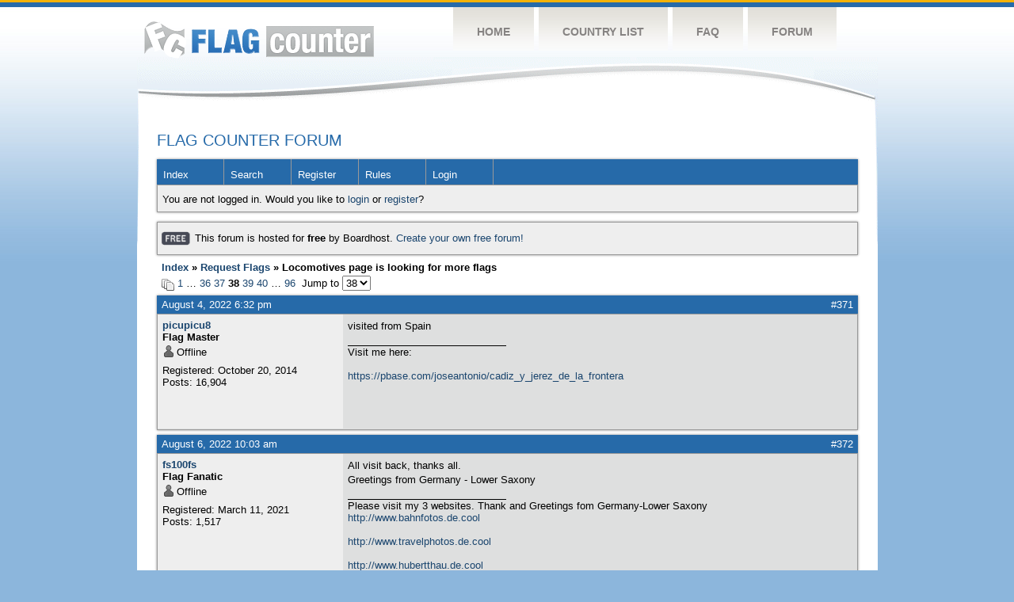

--- FILE ---
content_type: text/html; charset=UTF-8
request_url: https://flagcounter.boardhost.com/viewtopic.php?pid=373995
body_size: 34804
content:
<!DOCTYPE html PUBLIC "-//W3C//DTD XHTML 1.0 Strict//EN" "http://www.w3.org/TR/xhtml1/DTD/xhtml1-strict.dtd">

<html xmlns="http://www.w3.org/1999/xhtml" dir="ltr">
<head>
<meta http-equiv="Content-Type" content="text/html; charset=utf-8" />
<meta property="og:image" content="https://images.boardhost.com/boardhostballoon.png" />

<title>Flag Counter Forum &raquo; Locomotives page is looking for more flags</title>
<link rel="stylesheet" type="text/css" href="style/Custom.css" />
<link rel="alternate" type="application/rss+xml" title="Message Board RSS" href="/rss/29122">
<script src="js/jquery-1.7.2.min.js"></script><script src="js/jquery-ui.min.js"></script><link rel="stylesheet" media="all" type="text/css" href="https://js.boardhost.com/jquery-impromptu.min.css"><script src="https://js.boardhost.com/jquery-impromptu.min.js"></script><script type="text/javascript" language="javascript" src="/js/quicktags3.js?03312014"></script>
<script type="text/javascript">
$(document).mousedown(function (e) { var container = new Array(); container.push($('#viewforumlinks'));container.push($('#viewforumlinksbottom')); var elements = document.getElementsByTagName("div"); for(i=0;i<elements.length;i++) { if (elements[i].id.substring(14,0)=="viewtopiclinks") { container.push($(elements[i])); } $.each(container, function(key, value) { if (!$(value).is(e.target) && $(value).has(e.target).length === 0) { if (!value == e.target.id) { $(value).css("display","none") }} }); } }); 
$(document).ready(function() { $("span.spoiler").hide();$('<a class="reveal" style="cursor:pointer;" title="Click to reveal!"><button>Spoiler &raquo;</button></a> ').insertBefore('.spoiler');$("a.reveal").click(function(){$(this).parents("p").children("a.reveal").hide();$(this).parents("p").children("span.spoiler").fadeIn(2500);});} );</script>

<script type="text/javascript">

function movemenus() {
$("#viewtopiclinks2").position({
my: "right top",
at: "right+8 bottom+5",
of: "#morelinkpos"
});


}
</script>

<script type="text/javascript" language="javascript" src="/js/lytebox.js"></script>
<!-- <script>function addupload() { var imageuploaded = document.getElementById("hiddentinypic").value; if (imageuploaded) {var imageuploaded = imageuploaded.replace(/\[IMG\]/g,""); var imageuploaded = imageuploaded.replace(/\[\/IMG\]/g,"");var imageuploaded2 = "<img src=\"" + imageuploaded + "\">"; CKEDITOR.instances.msg.insertHtml( imageuploaded2 );  } return true; }</script> -->
<link rel="stylesheet" href="/js/lytebox.css" type="text/css" media="screen" />
</head>
<body class="nolinks" onload="movemenus()"><!DOCTYPE html PUBLIC "-//W3C//DTD XHTML 1.0 Transitional//EN" "http://www.w3.org/TR/xhtml1/DTD/xhtml1-transitional.dtd">
<html xmlns="http://www.w3.org/1999/xhtml">
<head>
	<meta http-equiv="Content-type" content="text/html; charset=utf-8" />
	<title>Flag Counter » Forum</title>
	<link rel="stylesheet" href="https://s01.flagcounter.com/css/style_forum.css" type="text/css" media="all" />
</head>
<body>
	<!-- Shell -->
	<div class="shell">
	<a href="/"><img src="https://s01.flagcounter.com//images/holiday.png" class="holiday" style="display:none;"></a>
		<!-- Header -->
		<div id="header">
			<!-- Logo -->
			<h1 id="logo"><a href="https://s01.flagcounter.com/">Flag Counter</a></h1>
			<!-- END Logo -->
			<!-- Navigation -->
			<div class="navigation">
				<ul>
				    <li><a href="https://s01.flagcounter.com/">Home</a></li>
				    <li><a href="https://s01.flagcounter.com//countries.html">Country List</a></li>
				    <li><a href="https://s01.flagcounter.com//faq.html">FAQ</a></li>
				    <li><a href="http://flagcounter.boardhost.com/">Forum</a></li>
				</ul>
			</div>
			<!-- END Navigation -->
		</div>
		<!-- END Header -->
		<div class="cl"> </div>
		<!-- Content -->
		<div id="content">
			<!-- News -->
			<div class="news">  
				<!-- Post -->
				<div class="post">
<font style="font: 20.1px Helvetica, Arial, sans-serif; color: #266AA9;padding-left:22px;z-index:1000;">FLAG COUNTER FORUM</font>

<div id="punwrap">
<div id="punviewtopic" class="pun"><header2><div id="brdheader" class="block">
	<div class="box">
		<div class="blank">
			
			
		</div>
		<div id="brdmenu" class="inbox">
			<ul>
				<li id="navindex"><a href="index.php">Index</a></li>
				<li id="navsearch"><a href="search.php">Search</a></li>
				<li id="navregister"><a href="https://flagcounter.boardhost.com/register.php">Register</a></li>
				<li id="navrules"><a href="misc.php?action=rules">Rules</a></li>
				<li id="navlogin"><a href="https://flagcounter.boardhost.com/login.php">Login</a></li>
			</ul>
		</div>
		<div id="brdwelcome" class="inbox">
			<p>You are not logged in. Would you like to <a href=https://flagcounter.boardhost.com/login.php>login</a> or <a href=https://flagcounter.boardhost.com/register.php>register</a>?</p>
		</div>
	</div>
</div>

<div id="announce" class="block"><div class="box"><div class="intd" style="padding:1x;"><div class="nolinks"><div style="margin-top:2px;"><img src=https://images.boardhost.com/2/free1.png align=absmiddle height=40 width=40 style="margin-left:3px;margin-top:-2px;" title=Free alt=Free> This forum is hosted for <b>free</b> by Boardhost. <a href=https://boardhost.com/>Create your own free forum!</a></div></div></div></div></div>

<div class="linkst">
	<div class="inbox">
		<h3 class="nolinks"><li><a href="index.php">Index</a></li><li>&nbsp;&raquo;&nbsp;<a href="viewforum.php?id=17">Request Flags</a></li><li>&nbsp;&raquo;&nbsp;Locomotives page is looking for more flags </li>

		</li></h3>

		<p class="pagelink" style="float:left;"><img src=https://cdn.boardhost.com/page_white_stack.png align=absbottom> <a href="viewtopic.php?id=29122&amp;p=1">1</a>&nbsp;&hellip;&nbsp;<a href="viewtopic.php?id=29122&amp;p=36">36</a>&nbsp;<a href="viewtopic.php?id=29122&amp;p=37">37</a>&nbsp;<strong>38</strong>&nbsp;<a href="viewtopic.php?id=29122&amp;p=39">39</a>&nbsp;<a href="viewtopic.php?id=29122&amp;p=40">40</a>&nbsp;&hellip;&nbsp;<a href="viewtopic.php?id=29122&amp;p=96">96</a>&nbsp;&nbsp;Jump to <select name="page" onchange="window.location=('viewtopic.php?id=29122&p='+this.options[this.selectedIndex].value)"><option value="1">1</option><option value="2">2</option><option value="3">3</option><option value="4">4</option><option value="5">5</option><option value="6">6</option><option value="7">7</option><option value="8">8</option><option value="9">9</option><option value="10">10</option><option value="11">11</option><option value="12">12</option><option value="13">13</option><option value="14">14</option><option value="15">15</option><option value="16">16</option><option value="17">17</option><option value="18">18</option><option value="19">19</option><option value="20">20</option><option value="21">21</option><option value="22">22</option><option value="23">23</option><option value="24">24</option><option value="25">25</option><option value="26">26</option><option value="27">27</option><option value="28">28</option><option value="29">29</option><option value="30">30</option><option value="31">31</option><option value="32">32</option><option value="33">33</option><option value="34">34</option><option value="35">35</option><option value="36">36</option><option value="37">37</option><option value="38" selected>38</option><option value="39">39</option><option value="40">40</option><option value="41">41</option><option value="42">42</option><option value="43">43</option><option value="44">44</option><option value="45">45</option><option value="46">46</option><option value="47">47</option><option value="48">48</option><option value="49">49</option><option value="50">50</option><option value="51">51</option><option value="52">52</option><option value="53">53</option><option value="54">54</option><option value="55">55</option><option value="56">56</option><option value="57">57</option><option value="58">58</option><option value="59">59</option><option value="60">60</option><option value="61">61</option><option value="62">62</option><option value="63">63</option><option value="64">64</option><option value="65">65</option><option value="66">66</option><option value="67">67</option><option value="68">68</option><option value="69">69</option><option value="70">70</option><option value="71">71</option><option value="72">72</option><option value="73">73</option><option value="74">74</option><option value="75">75</option><option value="76">76</option><option value="77">77</option><option value="78">78</option><option value="79">79</option><option value="80">80</option><option value="81">81</option><option value="82">82</option><option value="83">83</option><option value="84">84</option><option value="85">85</option><option value="86">86</option><option value="87">87</option><option value="88">88</option><option value="89">89</option><option value="90">90</option><option value="91">91</option><option value="92">92</option><option value="93">93</option><option value="94">94</option><option value="95">95</option><option value="96">96</option></select></p>

		<p class="postlink conr">
&nbsp;
</p>
		<div class="clearer"></div>
	</div>
</div>








<div id="p373927" class="blockpost rowodd">

	<h2>
	<table border="0" cellpadding="0" cellspacing="0" width="100%" style="padding:0;margin:0;" id="messageoptions"><tr><td style="padding:0;margin:0;border-style:none;">

	<a href="viewtopic.php?pid=373927#p373927" class="messageoptions">August 4, 2022 6:32 pm</a>



	</td><td style="padding:0;margin:0;border-style:none;" align=right>



&nbsp;</td><td align=right style="padding:0;margin:0;border-style:none;width:1px;"><a href="viewtopic.php?pid=373927#p373927"><nobr>#371</nobr></a></td></tr></table></h2>
	<div class="box">
		<div class="inbox">
			<div class="postleft">
				<dl class="nolinks">
					<dd><strong><a href="profile.php?id=105097">picupicu8</a></strong></dd>
					<dd class="usertitle"><strong>Flag Master</strong>
					<p><img src="https://images.boardhost.com/icons/1/user_offline.png" align=absbottom style="margin-right:2px;">Offline</p>					</dd>
					<dd class="postavatar"></dd>
					<dd>Registered: October 20, 2014</dd>
					<dd>Posts: 16,904</dd>
				</dl><br>
			</div>
			<div class="postright">
				<h3> Re: Locomotives page is looking for more flags</h3>
				<div class="postmsg">
					<p>visited from Spain</p>
				</div>

				<div class="postsignature"><hr /><span class="nolinks">Visit me here:<br /><br /><a href="https://pbase.com/joseantonio/cadiz_y_jerez_de_la_frontera" style="overflow:hidden;display:-webkit-box;-webkit-line-clamp:1;-webkit-box-orient:vertical;">https://pbase.com/joseantonio/cadiz_y_jerez_de_la_frontera</a></span></div>
			</div>
			<div class="clearer"></div>
			<div class="postfootleft"></div> 
			<div class="postfootright"><div>&nbsp;</div></div>
		</div>
	</div>
</div>








<div id="p373975" class="blockpost roweven">

	<h2>
	<table border="0" cellpadding="0" cellspacing="0" width="100%" style="padding:0;margin:0;" id="messageoptions"><tr><td style="padding:0;margin:0;border-style:none;">

	<a href="viewtopic.php?pid=373975#p373975" class="messageoptions">August 6, 2022 10:03 am</a>



	</td><td style="padding:0;margin:0;border-style:none;" align=right>



&nbsp;</td><td align=right style="padding:0;margin:0;border-style:none;width:1px;"><a href="viewtopic.php?pid=373975#p373975"><nobr>#372</nobr></a></td></tr></table></h2>
	<div class="box">
		<div class="inbox">
			<div class="postleft">
				<dl class="nolinks">
					<dd><strong><a href="profile.php?id=126822">fs100fs</a></strong></dd>
					<dd class="usertitle"><strong>Flag Fanatic</strong>
					<p><img src="https://images.boardhost.com/icons/1/user_offline.png" align=absbottom style="margin-right:2px;">Offline</p>					</dd>
					<dd class="postavatar"></dd>
					<dd>Registered: March 11, 2021</dd>
					<dd>Posts: 1,517</dd>
				</dl><br>
			</div>
			<div class="postright">
				<h3> Re: Locomotives page is looking for more flags</h3>
				<div class="postmsg">
					<p><span style="color:#000000;">All visit back, thanks all.</span><br /><span style="color:#000000;">Greetings from Germany - Lower Saxony</span></p>
				</div>

				<div class="postsignature"><hr /><span class="nolinks">Please visit my 3 websites. Thank and Greetings fom Germany-Lower Saxony<br /><a href="http://www.hubertthau.de.cool"><a href="http://www.bahnfotos.de.cool" style="overflow:hidden;display:-webkit-box;-webkit-line-clamp:1;-webkit-box-orient:vertical;">http://www.bahnfotos.de.cool</a></a>  <br /><a href="http://www.hubert-thau.de.cool"><a href="http://www.travelphotos.de.cool" style="overflow:hidden;display:-webkit-box;-webkit-line-clamp:1;-webkit-box-orient:vertical;">http://www.travelphotos.de.cool</a></a> <br /><a href="http://www.bahnfoto.de.cool"><a href="http://www.hubertthau.de.cool" style="overflow:hidden;display:-webkit-box;-webkit-line-clamp:1;-webkit-box-orient:vertical;">http://www.hubertthau.de.cool</a></a>    </span></div>
			</div>
			<div class="clearer"></div>
			<div class="postfootleft"><ul style="padding-top:10px;">&nbsp;<strong>&bull;</strong><img src=https://cdn.boardhost.com/invisible.gif width=2><strong>Thread Starter</strong></ul></div> 
			<div class="postfootright"><div>&nbsp;</div></div>
		</div>
	</div>
</div>








<div id="p373992" class="blockpost rowodd">

	<h2>
	<table border="0" cellpadding="0" cellspacing="0" width="100%" style="padding:0;margin:0;" id="messageoptions"><tr><td style="padding:0;margin:0;border-style:none;">

	<a href="viewtopic.php?pid=373992#p373992" class="messageoptions">August 6, 2022 5:49 pm</a>



	</td><td style="padding:0;margin:0;border-style:none;" align=right>



&nbsp;</td><td align=right style="padding:0;margin:0;border-style:none;width:1px;"><a href="viewtopic.php?pid=373992#p373992"><nobr>#373</nobr></a></td></tr></table></h2>
	<div class="box">
		<div class="inbox">
			<div class="postleft">
				<dl class="nolinks">
					<dd><strong><a href="profile.php?id=116765">yaromir13</a></strong></dd>
					<dd class="usertitle"><strong>Flag Master</strong>
					<p><img src="https://images.boardhost.com/icons/1/user_offline.png" align=absbottom style="margin-right:2px;">Offline</p>					</dd>
					<dd class="postavatar"><img src="https://zapodaj.net/thumbs/f4611129203b5.png" alt="" style="max-width:128px;max-height:128px;"/></dd>
					<dd>From: Ducatus Tessinensis</dd>
					<dd>Registered: April 14, 2019</dd>
					<dd>Posts: 11,539</dd>
				</dl><br>
			</div>
			<div class="postright">
				<h3> Re: Locomotives page is looking for more flags</h3>
				<div class="postmsg">
					<p>+1 from Poland <img src="https://cdn.boardhost.com/emoticons/happy.gif" height=16 /></p>
				</div>

				<div class="postsignature"><hr /><span class="nolinks"><a href="http://visitunescobyyaromir.blogspot.com/p/blog-page_25.html" style="overflow:hidden;display:-webkit-box;-webkit-line-clamp:1;-webkit-box-orient:vertical;">http://visitunescobyyaromir.blogspot.com/p/blog-page_25.html</a></span></div>
			</div>
			<div class="clearer"></div>
			<div class="postfootleft"></div> 
			<div class="postfootright"><div>&nbsp;</div></div>
		</div>
	</div>
</div>








<div id="p373995" class="blockpost roweven">

	<h2>
	<table border="0" cellpadding="0" cellspacing="0" width="100%" style="padding:0;margin:0;" id="messageoptions"><tr><td style="padding:0;margin:0;border-style:none;">

	<a href="viewtopic.php?pid=373995#p373995" class="messageoptions">August 6, 2022 6:16 pm</a>



	</td><td style="padding:0;margin:0;border-style:none;" align=right>



&nbsp;</td><td align=right style="padding:0;margin:0;border-style:none;width:1px;"><a href="viewtopic.php?pid=373995#p373995"><nobr>#374</nobr></a></td></tr></table></h2>
	<div class="box">
		<div class="inbox">
			<div class="postleft">
				<dl class="nolinks">
					<dd><strong><a href="profile.php?id=105097">picupicu8</a></strong></dd>
					<dd class="usertitle"><strong>Flag Master</strong>
					<p><img src="https://images.boardhost.com/icons/1/user_offline.png" align=absbottom style="margin-right:2px;">Offline</p>					</dd>
					<dd class="postavatar"></dd>
					<dd>Registered: October 20, 2014</dd>
					<dd>Posts: 16,904</dd>
				</dl><br>
			</div>
			<div class="postright">
				<h3> Re: Locomotives page is looking for more flags</h3>
				<div class="postmsg">
					<p>visited from Spain</p>
				</div>

				<div class="postsignature"><hr /><span class="nolinks">Visit me here:<br /><br /><a href="https://pbase.com/joseantonio/cadiz_y_jerez_de_la_frontera" style="overflow:hidden;display:-webkit-box;-webkit-line-clamp:1;-webkit-box-orient:vertical;">https://pbase.com/joseantonio/cadiz_y_jerez_de_la_frontera</a></span></div>
			</div>
			<div class="clearer"></div>
			<div class="postfootleft"></div> 
			<div class="postfootright"><div>&nbsp;</div></div>
		</div>
	</div>
</div>








<div id="p374006" class="blockpost rowodd">

	<h2>
	<table border="0" cellpadding="0" cellspacing="0" width="100%" style="padding:0;margin:0;" id="messageoptions"><tr><td style="padding:0;margin:0;border-style:none;">

	<a href="viewtopic.php?pid=374006#p374006" class="messageoptions">August 6, 2022 8:21 pm</a>



	</td><td style="padding:0;margin:0;border-style:none;" align=right>



&nbsp;</td><td align=right style="padding:0;margin:0;border-style:none;width:1px;"><a href="viewtopic.php?pid=374006#p374006"><nobr>#375</nobr></a></td></tr></table></h2>
	<div class="box">
		<div class="inbox">
			<div class="postleft">
				<dl class="nolinks">
					<dd><strong><a href="profile.php?id=132006">KB</a></strong></dd>
					<dd class="usertitle"><strong>Flag Expert</strong>
					<p><img src="https://images.boardhost.com/icons/1/user_offline.png" align=absbottom style="margin-right:2px;">Offline</p>					</dd>
					<dd class="postavatar"></dd>
					<dd>From: Poland</dd>
					<dd>Registered: September 3, 2021</dd>
					<dd>Posts: 2,858</dd>
				</dl><br>
			</div>
			<div class="postright">
				<h3> Re: Locomotives page is looking for more flags</h3>
				<div class="postmsg">
					<p>Visit from Poland <img src="https://cdn.boardhost.com/emoticons/happy.png" height=16><br />______________________<br /><a href="https://pocztowkowezbiory.blogspot.com" style="overflow:hidden;display:-webkit-box;-webkit-line-clamp:1;-webkit-box-orient:vertical;">https://pocztowkowezbiory.blogspot.com</a><br /> </p>
				</div>

			</div>
			<div class="clearer"></div>
			<div class="postfootleft"></div> 
			<div class="postfootright"><div>&nbsp;</div></div>
		</div>
	</div>
</div>








<div id="p374014" class="blockpost roweven">

	<h2>
	<table border="0" cellpadding="0" cellspacing="0" width="100%" style="padding:0;margin:0;" id="messageoptions"><tr><td style="padding:0;margin:0;border-style:none;">

	<a href="viewtopic.php?pid=374014#p374014" class="messageoptions">August 7, 2022 3:38 pm</a>



	</td><td style="padding:0;margin:0;border-style:none;" align=right>



&nbsp;</td><td align=right style="padding:0;margin:0;border-style:none;width:1px;"><a href="viewtopic.php?pid=374014#p374014"><nobr>#376</nobr></a></td></tr></table></h2>
	<div class="box">
		<div class="inbox">
			<div class="postleft">
				<dl class="nolinks">
					<dd><strong><a href="profile.php?id=94803">E.Onegin</a></strong></dd>
					<dd class="usertitle"><strong>Flag Master</strong>
					<p><img src="https://images.boardhost.com/icons/1/user_offline.png" align=absbottom style="margin-right:2px;">Offline</p>					</dd>
					<dd class="postavatar"><img src="https://i.ibb.co/k6VPnq3/704125001615719676.gif" alt="" style="max-width:128px;max-height:128px;"/></dd>
					<dd>Registered: January 14, 2013</dd>
					<dd>Posts: 5,193</dd>
				</dl><br>
			</div>
			<div class="postright">
				<h3> Re: Locomotives page is looking for more flags</h3>
				<div class="postmsg">
					<p><span style="color:#000000;">+ 1 from Russia </span><img src="https://cdn.boardhost.com/emoticons/happy.png" height=16></p>
				</div>

				<div class="postsignature"><hr /><span class="nolinks"><a href="http://www.liveinternet.ru/users/credo_quia_verum/" style="overflow:hidden;display:-webkit-box;-webkit-line-clamp:1;-webkit-box-orient:vertical;">http://www.liveinternet.ru/users/credo_quia_verum/</a><br /><span class="bbu"><strong>Missíng Countries: Heard Island and McDonald Islands; Western Sahara</strong></span><span style="color:#333333;">  </span> <a href="http://s11.flagcounter.com/count/55f1/bg_000000/txt_FFFFFF/border_000000/columns_8/maxflags_250/viewers_1/labels_1/pageviews_0/flags_1/" style="overflow:hidden;display:-webkit-box;-webkit-line-clamp:1;-webkit-box-orient:vertical;">http://s11.flagcounter.com/count/55f1/bg_000000/txt_FFFFFF/border_000000/columns_8/maxflags_250/viewers_1/labels_1/pageviews_0/flags_1/</a><br /><span style="color:#333333;">Peregrinatio est vita. Suum cuique… Si felix esse vis, este!</span></span></div>
			</div>
			<div class="clearer"></div>
			<div class="postfootleft"></div> 
			<div class="postfootright"><div>&nbsp;</div></div>
		</div>
	</div>
</div>








<div id="p374076" class="blockpost rowodd">

	<h2>
	<table border="0" cellpadding="0" cellspacing="0" width="100%" style="padding:0;margin:0;" id="messageoptions"><tr><td style="padding:0;margin:0;border-style:none;">

	<a href="viewtopic.php?pid=374076#p374076" class="messageoptions">August 9, 2022 10:03 am</a>



	</td><td style="padding:0;margin:0;border-style:none;" align=right>



&nbsp;</td><td align=right style="padding:0;margin:0;border-style:none;width:1px;"><a href="viewtopic.php?pid=374076#p374076"><nobr>#377</nobr></a></td></tr></table></h2>
	<div class="box">
		<div class="inbox">
			<div class="postleft">
				<dl class="nolinks">
					<dd><strong><a href="profile.php?id=126822">fs100fs</a></strong></dd>
					<dd class="usertitle"><strong>Flag Fanatic</strong>
					<p><img src="https://images.boardhost.com/icons/1/user_offline.png" align=absbottom style="margin-right:2px;">Offline</p>					</dd>
					<dd class="postavatar"></dd>
					<dd>Registered: March 11, 2021</dd>
					<dd>Posts: 1,517</dd>
				</dl><br>
			</div>
			<div class="postright">
				<h3> Re: Locomotives page is looking for more flags</h3>
				<div class="postmsg">
					<p><span style="color:#000000;">All visit back, thanks all.</span><br /><span style="color:#000000;">Greetings from Germany - Lower Saxony</span></p>
				</div>

				<div class="postsignature"><hr /><span class="nolinks">Please visit my 3 websites. Thank and Greetings fom Germany-Lower Saxony<br /><a href="http://www.hubertthau.de.cool"><a href="http://www.bahnfotos.de.cool" style="overflow:hidden;display:-webkit-box;-webkit-line-clamp:1;-webkit-box-orient:vertical;">http://www.bahnfotos.de.cool</a></a>  <br /><a href="http://www.hubert-thau.de.cool"><a href="http://www.travelphotos.de.cool" style="overflow:hidden;display:-webkit-box;-webkit-line-clamp:1;-webkit-box-orient:vertical;">http://www.travelphotos.de.cool</a></a> <br /><a href="http://www.bahnfoto.de.cool"><a href="http://www.hubertthau.de.cool" style="overflow:hidden;display:-webkit-box;-webkit-line-clamp:1;-webkit-box-orient:vertical;">http://www.hubertthau.de.cool</a></a>    </span></div>
			</div>
			<div class="clearer"></div>
			<div class="postfootleft"><ul style="padding-top:10px;">&nbsp;<strong>&bull;</strong><img src=https://cdn.boardhost.com/invisible.gif width=2><strong>Thread Starter</strong></ul></div> 
			<div class="postfootright"><div>&nbsp;</div></div>
		</div>
	</div>
</div>








<div id="p374077" class="blockpost roweven">

	<h2>
	<table border="0" cellpadding="0" cellspacing="0" width="100%" style="padding:0;margin:0;" id="messageoptions"><tr><td style="padding:0;margin:0;border-style:none;">

	<a href="viewtopic.php?pid=374077#p374077" class="messageoptions">August 9, 2022 5:49 pm</a>



	</td><td style="padding:0;margin:0;border-style:none;" align=right>



&nbsp;</td><td align=right style="padding:0;margin:0;border-style:none;width:1px;"><a href="viewtopic.php?pid=374077#p374077"><nobr>#378</nobr></a></td></tr></table></h2>
	<div class="box">
		<div class="inbox">
			<div class="postleft">
				<dl class="nolinks">
					<dd><strong><a href="profile.php?id=132006">KB</a></strong></dd>
					<dd class="usertitle"><strong>Flag Expert</strong>
					<p><img src="https://images.boardhost.com/icons/1/user_offline.png" align=absbottom style="margin-right:2px;">Offline</p>					</dd>
					<dd class="postavatar"></dd>
					<dd>From: Poland</dd>
					<dd>Registered: September 3, 2021</dd>
					<dd>Posts: 2,858</dd>
				</dl><br>
			</div>
			<div class="postright">
				<h3> Re: Locomotives page is looking for more flags</h3>
				<div class="postmsg">
					<p>Visit from Poland  <img src="https://cdn.boardhost.com/emoticons/happy.png" height=16><br />________________________<br /><a href="https://pocztowkowezbiory.blogspot.com" style="overflow:hidden;display:-webkit-box;-webkit-line-clamp:1;-webkit-box-orient:vertical;">https://pocztowkowezbiory.blogspot.com</a><br /> </p>
				</div>

			</div>
			<div class="clearer"></div>
			<div class="postfootleft"></div> 
			<div class="postfootright"><div>&nbsp;</div></div>
		</div>
	</div>
</div>








<div id="p374081" class="blockpost rowodd">

	<h2>
	<table border="0" cellpadding="0" cellspacing="0" width="100%" style="padding:0;margin:0;" id="messageoptions"><tr><td style="padding:0;margin:0;border-style:none;">

	<a href="viewtopic.php?pid=374081#p374081" class="messageoptions">August 9, 2022 6:08 pm</a>



	</td><td style="padding:0;margin:0;border-style:none;" align=right>



&nbsp;</td><td align=right style="padding:0;margin:0;border-style:none;width:1px;"><a href="viewtopic.php?pid=374081#p374081"><nobr>#379</nobr></a></td></tr></table></h2>
	<div class="box">
		<div class="inbox">
			<div class="postleft">
				<dl class="nolinks">
					<dd><strong><a href="profile.php?id=116765">yaromir13</a></strong></dd>
					<dd class="usertitle"><strong>Flag Master</strong>
					<p><img src="https://images.boardhost.com/icons/1/user_offline.png" align=absbottom style="margin-right:2px;">Offline</p>					</dd>
					<dd class="postavatar"><img src="https://zapodaj.net/thumbs/f4611129203b5.png" alt="" style="max-width:128px;max-height:128px;"/></dd>
					<dd>From: Ducatus Tessinensis</dd>
					<dd>Registered: April 14, 2019</dd>
					<dd>Posts: 11,539</dd>
				</dl><br>
			</div>
			<div class="postright">
				<h3> Re: Locomotives page is looking for more flags</h3>
				<div class="postmsg">
					<p>+1 from Poland <img src="https://cdn.boardhost.com/emoticons/happy.gif" height=16 /></p>
				</div>

				<div class="postsignature"><hr /><span class="nolinks"><a href="http://visitunescobyyaromir.blogspot.com/p/blog-page_25.html" style="overflow:hidden;display:-webkit-box;-webkit-line-clamp:1;-webkit-box-orient:vertical;">http://visitunescobyyaromir.blogspot.com/p/blog-page_25.html</a></span></div>
			</div>
			<div class="clearer"></div>
			<div class="postfootleft"></div> 
			<div class="postfootright"><div>&nbsp;</div></div>
		</div>
	</div>
</div>








<div id="p374089" class="blockpost roweven">

	<h2>
	<table border="0" cellpadding="0" cellspacing="0" width="100%" style="padding:0;margin:0;" id="messageoptions"><tr><td style="padding:0;margin:0;border-style:none;">

	<a href="viewtopic.php?pid=374089#p374089" class="messageoptions">August 9, 2022 6:37 pm</a>



	</td><td style="padding:0;margin:0;border-style:none;" align=right>



&nbsp;</td><td align=right style="padding:0;margin:0;border-style:none;width:1px;"><a href="viewtopic.php?pid=374089#p374089"><nobr>#380</nobr></a></td></tr></table></h2>
	<div class="box">
		<div class="inbox">
			<div class="postleft">
				<dl class="nolinks">
					<dd><strong><a href="profile.php?id=105097">picupicu8</a></strong></dd>
					<dd class="usertitle"><strong>Flag Master</strong>
					<p><img src="https://images.boardhost.com/icons/1/user_offline.png" align=absbottom style="margin-right:2px;">Offline</p>					</dd>
					<dd class="postavatar"></dd>
					<dd>Registered: October 20, 2014</dd>
					<dd>Posts: 16,904</dd>
				</dl><br>
			</div>
			<div class="postright">
				<h3> Re: Locomotives page is looking for more flags</h3>
				<div class="postmsg">
					<p>visited from Spain</p>
				</div>

				<div class="postsignature"><hr /><span class="nolinks">Visit me here:<br /><br /><a href="https://pbase.com/joseantonio/cadiz_y_jerez_de_la_frontera" style="overflow:hidden;display:-webkit-box;-webkit-line-clamp:1;-webkit-box-orient:vertical;">https://pbase.com/joseantonio/cadiz_y_jerez_de_la_frontera</a></span></div>
			</div>
			<div class="clearer"></div>
			<div class="postfootleft"></div> 
			<div class="postfootright"><div>&nbsp;</div></div>
		</div>
	</div>
</div>

<div class="postlinksb">
	<div class="inbox">

		<p class="postlink conr">&nbsp;</p>

		<p class="pagelink" style="float:left;"><img src=https://cdn.boardhost.com/page_white_stack.png align=absbottom> <a href="viewtopic.php?id=29122&amp;p=1">1</a>&nbsp;&hellip;&nbsp;<a href="viewtopic.php?id=29122&amp;p=36">36</a>&nbsp;<a href="viewtopic.php?id=29122&amp;p=37">37</a>&nbsp;<strong>38</strong>&nbsp;<a href="viewtopic.php?id=29122&amp;p=39">39</a>&nbsp;<a href="viewtopic.php?id=29122&amp;p=40">40</a>&nbsp;&hellip;&nbsp;<a href="viewtopic.php?id=29122&amp;p=96">96</a>&nbsp;&nbsp;Jump to <select name="page" onchange="window.location=('viewtopic.php?id=29122&p='+this.options[this.selectedIndex].value)"><option value="1">1</option><option value="2">2</option><option value="3">3</option><option value="4">4</option><option value="5">5</option><option value="6">6</option><option value="7">7</option><option value="8">8</option><option value="9">9</option><option value="10">10</option><option value="11">11</option><option value="12">12</option><option value="13">13</option><option value="14">14</option><option value="15">15</option><option value="16">16</option><option value="17">17</option><option value="18">18</option><option value="19">19</option><option value="20">20</option><option value="21">21</option><option value="22">22</option><option value="23">23</option><option value="24">24</option><option value="25">25</option><option value="26">26</option><option value="27">27</option><option value="28">28</option><option value="29">29</option><option value="30">30</option><option value="31">31</option><option value="32">32</option><option value="33">33</option><option value="34">34</option><option value="35">35</option><option value="36">36</option><option value="37">37</option><option value="38" selected>38</option><option value="39">39</option><option value="40">40</option><option value="41">41</option><option value="42">42</option><option value="43">43</option><option value="44">44</option><option value="45">45</option><option value="46">46</option><option value="47">47</option><option value="48">48</option><option value="49">49</option><option value="50">50</option><option value="51">51</option><option value="52">52</option><option value="53">53</option><option value="54">54</option><option value="55">55</option><option value="56">56</option><option value="57">57</option><option value="58">58</option><option value="59">59</option><option value="60">60</option><option value="61">61</option><option value="62">62</option><option value="63">63</option><option value="64">64</option><option value="65">65</option><option value="66">66</option><option value="67">67</option><option value="68">68</option><option value="69">69</option><option value="70">70</option><option value="71">71</option><option value="72">72</option><option value="73">73</option><option value="74">74</option><option value="75">75</option><option value="76">76</option><option value="77">77</option><option value="78">78</option><option value="79">79</option><option value="80">80</option><option value="81">81</option><option value="82">82</option><option value="83">83</option><option value="84">84</option><option value="85">85</option><option value="86">86</option><option value="87">87</option><option value="88">88</option><option value="89">89</option><option value="90">90</option><option value="91">91</option><option value="92">92</option><option value="93">93</option><option value="94">94</option><option value="95">95</option><option value="96">96</option></select></p>
	

		<div class="clearer"></div>
		<h3 class="nolinks" style=""><li><a href="index.php">Index</a></li><li>&nbsp;&raquo;&nbsp;<a href="viewforum.php?id=17">Request Flags</a></li><li>&nbsp;&raquo;&nbsp;

		Locomotives page is looking for more flags 		</li>

<div class="clearer"></div>

</div>
</div>

<div id="brdfooter" class="block">
	<h2><span>Board footera</span></h2>
	<div class="box">
		<div class="inbox">

			<div class="conl">
				<form id="qjump" method="get" action="viewforum.php">
					<div><label><!--Jump to: -->Jump to: <select name="id" onchange="window.location=('viewforum.php?id='+this.options[this.selectedIndex].value)">
						<optgroup label="Flag Discussion">
							<option value="17" selected="selected">Request Flags</option>
							<option value="18">Flag Offers</option>
							<option value="8">Flags, Flags, Flags</option>
						</optgroup>
						<optgroup label="Flag Counter Service">
							<option value="4">Help and Support Forum</option>
							<option value="45">Flag Counter Pro</option>
							<option value="7">Suggestions and Feedback</option>
					</optgroup>
					</select>
					
					</label></div>
				</form>
			</div>
			<div class="clearer"></div>
		</div>
	</div>
</div><footer2>

</div>
</div>

</div>
				<!-- END Post -->
				<div class="cl"> </div>
				<h1 id="logo2"><a href="/">Flag Counter</a></h1>
				<div class="cl"> </div>
			</div>
			<!-- END News -->
		</div>
		<!-- END Content -->
	</div>
	<!-- END Shell -->
	<!-- Footer -->
	<div id="footer">
		<div class="shell">
			<div class="cl"> </div>
			<p class="left"><a href="https://s01.flagcounter.com///contact.html">Contact</a>  |  <a href="https://s01.flagcounter.com///terms.html">Terms of Service</a> | <a href="https://s01.flagcounter.com//privacy.html">Privacy Policy</a> | © <a href=https://boardhost.com>Boardhost.com, Inc.</a>  	
			</p>
			<p class="right">
			<font color=#ffffff>This product includes GeoLite2 data created by MaxMind, available from <a href=\"https://www.maxmind.com\"><font color=#ffffff><u>https://www.maxmind.com/</u></font></a>.</font>
			</p>
			<div class="cl"> </div>
		</div>
	</div>
	<!-- END Footer -->
</body>
</html><slidebar><script src="js/slidebars.min.js"></script><script> (function($) { $(document).ready(function() { $.slidebars(); }); }) (jQuery);</script></body>
</html>
